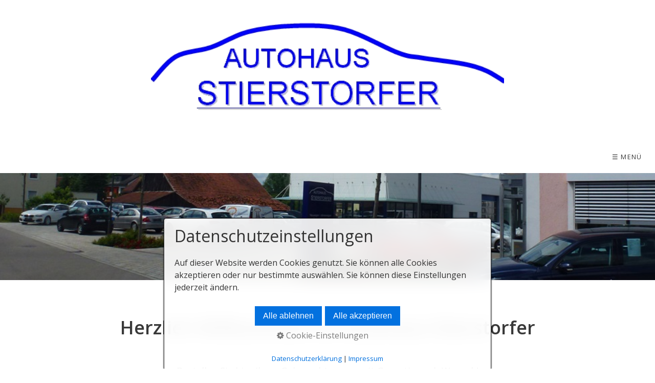

--- FILE ---
content_type: text/html
request_url: https://stierstorfer.de/index.html
body_size: 21756
content:
<!DOCTYPE HTML> <html prefix="og: https://ogp.me/ns#" class="no-js responsivelayout supportsbreakout" lang="de" data-zpdebug="false" data-ptr="" data-pagename="Startseite"> <head> <meta http-equiv="content-type" content="text/html; charset=utf-8"> <meta name="viewport" content="width=device-width, initial-scale=1.0"> <meta name="description" content="Ihr Autohaus Stierstorfer in Barbing f&#252;r Verkauf Pkw, Unfallinstandsetzung mit eigener moderner Lackieranlage, Motorinstandsetzung und Planschleifung, Werkstatt f&#252;r alle Fabrikate etc.! &#220;berzeugen Sie sich selbst von uns !"> <meta name="keywords" content="Autohaus Stierstorfer, Werkstatt, Motorinstandsetzung, Lackiererei, Unfallinstandsetzung, Autolackiererei, Barbing, Regensburg, VW PKW, Mercedes PKW, Kratzer, Delle, Parkschaden, Schaden, Unfall, Wildschaden, Ungl&#252;ck, Karosseriewerkstatt"> <meta name="generator" content="Zeta Producer 16.8.6.0, ZP16X, 04.06.2024 11:28:10"> <meta name="robots" content="index, follow"> <title>Stierstorfer GmbH Verkauf Lackierei Motorinstandsetzung Werkstatt</title> <meta property="og:type" content="website"> <meta property="og:title" content="Stierstorfer GmbH Verkauf Lackierei Motorinstandsetzung Werkstatt"> <meta property="og:description" content="Ihr Autohaus Stierstorfer in Barbing f&#252;r Verkauf Pkw, Unfallinstandsetzung mit eigener moderner Lackieranlage, Motorinstandsetzung und Planschleifung, Werkstatt f&#252;r alle Fabrikate etc.! &#220;berzeugen Sie sich selbst von uns !"> <meta property="og:url" content="http://www.stierstorfer.de/index.html"> <meta property="twitter:card" content="summary_large_image"> <meta property="twitter:title" content="Stierstorfer GmbH Verkauf Lackierei Motorinstandsetzung Werkstatt"> <meta property="twitter:description" content="Ihr Autohaus Stierstorfer in Barbing f&#252;r Verkauf Pkw, Unfallinstandsetzung mit eigener moderner Lackieranlage, Motorinstandsetzung und Planschleifung, Werkstatt f&#252;r alle Fabrikate etc.! &#220;berzeugen Sie sich selbst von uns !"> <script>
		document.documentElement.className = document.documentElement.className.replace(/no-js/g, 'js');
	</script> <link rel="stylesheet" href="assets/bundle.css?v=638900845560283872"> <link rel="stylesheet" href="assets/bundle-print.css?v=638900845560254130" media="print"> <script src="assets/bundle.js?v=638900845560283872"></script> <link rel="canonical" href="http://www.stierstorfer.de/index.html"> <link rel="preload" href="assets/fonts/fontawesome-webfont.woff2?v=4.7.0" as="font" type="font/woff2" crossorigin=""> <style>

.zpContainer, 
body:not(.withnews) .zpContainer.zpBreakout:not(.hasNews){
	padding-top: 30px !important;
	padding-bottom: 30px !important;
}
</style> <script>
		// if after 1000ms we haven't got webfonts, show the user something, a FOUT is better than nothing
		// http://kevindew.me/post/47052453532/a-fallback-for-when-google-web-font-loader-fails
		setTimeout(function() {
			// you can have the webfont.js cached but still have no classes fire and you will have a window.WebFontConfig object
			if ( ! ("WebFont" in window)) {
				// non wfl loader class name because their events could still fire
				document.getElementsByTagName("html")[0].className += " wf-fail";
			}
		}, 1000);
	
		WebFontConfig = {
			custom: { 
				families: [ 'Open+Sans:300,400,600' ], 
				urls: ['media/fonts/zp-webfonts.css?v=758823888']
			}
		};
	</script> <script src="assets/js/webfont/1.6.28/webfont-local.js"></script> <link class="zpfaviconmeta" rel="shortcut icon" type="image/x-icon" href="media/images/favicons/favicon.ico"> <link class="zpfaviconmeta" rel="icon" type="image/png" sizes="32x32" href="media/images/favicons/favicon-32x32.png"> <link class="zpfaviconmeta" rel="icon" type="image/png" sizes="16x16" href="media/images/favicons/favicon-16x16.png"> <link class="zpfaviconmeta" rel="apple-touch-icon" sizes="180x180" href="media/images/favicons/apple-touch-icon.png"> <link class="zpfaviconmeta" rel="manifest" href="site.webmanifest"> <meta class="zpfaviconmeta" name="msapplication-config" content="browserconfig.xml"> <meta class="zpfaviconmeta" name="msapplication-TileColor" content="#ffffff"> <meta class="zpfaviconmeta" name="theme-color" content="#ffffff"> <style id="zple_container_273">
#container_273{background-color: #F8F8F8 !important;}
</style> </head> <body data-pageid="660" id="flat-responsive" class="notouch haswebdescription hasfixednav hasheader"> <a href="#zpMainContent" class="zp-skiplink">Zum Hauptinhalt springen</a> <a id="top"></a> <div id="header"> <div id="webdescription"> <div id="logo"><a href="index.html"><img src="assets/logo.png" width="690" height="204" alt="index.html"></a></div> </div> <div id="nav"> <ul class="zpmarkactive default submenu touchhovermenu clickhovermenu out" data-trianglemode="true" role="menu"><li class="logo"><a href="index.html"><img src="assets/logo.png" width="690" height="204" alt="index.html"></a></li><li class="zpnodefaults"><a class="active" href="index.html" data-isredirected="false">Startseite</a></li><li class="zpnodefaults"><a href="fahrzeuge.html" data-isredirected="false">Verkauf</a></li><li class="zpnodefaults"><a href="neufahrzeuge.html" data-isredirected="false">Fahrzeuge</a></li><li class="zpnodefaults"><a href="service.html" data-isredirected="false">Servicetermin</a></li><li class="zpnodefaults"><a href="motoren.html" data-isredirected="false">Motoren</a></li><li class="zpnodefaults"><a href="unfall-lackabteilung.html" data-isredirected="false">Unfall / Lackabteilung</a></li><li class="zpnodefaults"><a href="shop.html" data-isredirected="false">Shop</a></li><li class="zpnodefaults"><a href="kontakt.html" data-isredirected="false">Kontakt</a></li><li class="zpnodefaults"><a href="oeffnungszeiten.html" data-isredirected="false">Öffnungszeiten</a></li><li class="zpnodefaults"><a href="unser-team.html" data-isredirected="false">Unser Team</a></li><li class="zpnodefaults"><a href="galerie.html" data-isredirected="false">Galerie</a></li><li class="overflownonly"><a href="#" id="mobilenavtoggle" class="tabletonly toggle" aria-label="Menü ein-/ausblenden">&#9776; Menü</a></li></ul> <script>
$z(document).ready(function(){
	// we find the active page's a-tag and then walk upwards the dom marking the respective parent li as active/open
	$z('ul.zpmarkactive.default li a.active').parents('li').each(function(index){
		var that = this;
		// do not add open class to immediate parent li
		if ( index > 0 ){
			$z(that).addClass('open');
		}
		$z(that).addClass('active');
		//$z(that).find('> a').addClass('active');
	});
	$z("ul.zpmarkactive.default").removeClass("zpmarkactive");
	
	/*
	$z("ul.zpmarkactive.default li:has(a.active)").addClass("active");
	$z("ul.zpmarkactive.default li.haschilds > a").addClass("haschilds");
	$z("ul.zpmarkactive.default li.haschilds:has(a.active)").addClass("active");
	$z("ul.zpmarkactive.default li.active > a").addClass("active");
	
	$z("ul.zpmarkactive.default").removeClass("zpmarkactive")
	*/
});
</script> </div> </div> <div id="slider" class="noprint"> <a id="a2123"></a> <div id="headerslider" class="flexslider"> <div class="flex-container"> <ul class="slides"> <li class="first"> <img loading="lazy" src="media/images/p1130183-large.jpg" width="979" height="160" class="zpfocal" data-focus-x="50" data-focus-y="50" data-image-w="979" data-image-h="160" alt=""> </li> <li> <img loading="lazy" src="media/images/dji_0003-large.jpg" width="979" height="160" class="zpfocal" data-focus-x="50" data-focus-y="50" data-image-w="979" data-image-h="160" alt=""> </li> </ul> </div> </div> <script>
		$z(document).ready(function() {
			var useCssAnimation = false;
			
			var autoplay = true;
			if ( $z("body").hasClass("zpreducemotion") && 'fade' !== 'fade' ){  // don't allow moving animations
				autoplay = false;
			}
			
			function initSlider(){
				//console.log("Num Headers: 2");
				$z('#headerslider .flex-container').flexslider({
					useCSS: useCssAnimation,
					keyboard: true,
					itemMargin: 0,
					animation: 'fade',
					controlsContainer: '#headerslider.flexslider',
					slideshow: autoplay,
					slideshowSpeed: 5000,
					directionNav: true,touch: true,
					controlNav: false,
					randomize: false,
					
					pauseOnHover: true,
					smoothHeight: false,
					start: function(el){
						focalImages();
					},
					prevText: "zur&#252;ck",
					nextText: "weiter"
				});
				$z('#headerslider.flexslider').addClass("inited");
			}
			
			if ( $z('#headerslider .flex-container ul.slides li img').length > 0 ){
				// init flexslider after 1st image has loaded, so have dimensions as quickly as possible without having to wait too long on window loaded or such and can start right with doc ready
				$z('#headerslider .flex-container ul.slides li img').first().one("load", initSlider).each(function() {
					if(this.complete) $z(this).trigger('load');
				}); // .each() is to work around a browser bugs which don't fire load() for cached images http://stackoverflow.com/a/3877079
			}
			else{
				// also init flexslider if it doesn't contain images and is text only
				initSlider();
			}
			
			// make sure the slider is properly resized when the window is resized (400ms after window.resize ended)
			$z('#headerslider .flex-container').on('resize',function(event){
				// prevents slider.resize() from causing a windows.resize event again which looped
				event.stopPropagation();
			});
			var sliderTimeout2123 = null;
			$z(window).on("resize", function(event) {
				clearTimeout(sliderTimeout2123);
				sliderTimeout2123 = setTimeout(function() {
					var slider = $z('#headerslider .flex-container').data('flexslider');   
					debug.log("Resizing Slider: ", slider);
					if ( slider ){  // if slider contains only one image, slider will be undefined
						$z(slider).css('height', '');
						slider.trigger('resize');
					}
					clearTimeout(sliderTimeout2123); 
				}, 400);
			});
			
			// activate links for individual slideshow
			$z('#headerslider .flex-container ul.slides li[data-clickurl]').css("cursor","pointer");
			$z('#headerslider .flex-container ul.slides li[data-clickurl]').on("click", function (event){
				// Because this script captures clicks for a container, it will also fire when a regular link inside the container 
				// is clicked. Therefore, we check below, if a regular link i.e. <a href="#"> was the target of the click.
				// Depending on the browser used, event.target might not be available, but event.srcElement would…
				var targ;
				if (event.target){
					targ = event.target;
				}
				else if (event.srcElement) {
					targ = event.srcElement;
				}
				if (targ.nodeName == "A") {
					// a regular link i.e. in a Caption was clicked. Return early, so the link's href doesn't get overridden
					return;
				}
				
				if ( $z(this).data("clicktarget") ){
					window.open($z(this).data("clickurl"), $z(this).data("clicktarget"));
				}
				else{
					window.location = $z(this).data("clickurl");
				}
				event.preventDefault;
				return false;
			});
		});
  	</script> </div> <div id="content" class="main"> <div id="zpMainContent" class="zparea zpgrid" data-numcolumns="" data-areaname="Standard" data-pageid="660"> <div id="container_272" class="zpContainer first " data-zpeleel="container" data-zpleid="272"> <div class="zpRow standard " data-row-id="601"> <div class="zpColumn odd zpColumnWidth1 c12 first last" style="" data-column-id="768"> <div class="zpColumnItem"> <div id="a2124" data-article-id="2124" data-zpleid="2124" class="articlearea zpwText"> <h2 style="text-align:center;" data-zpfieldname="headline">Herzlich Willkommen im Autohaus Stierstorfer</h2> </div> </div> </div> </div> <div class="zpRow standard " data-row-id="653"> <div class="zpColumn zpanimate slideleft odd zpColumnWidth1 c12 first last" style="" data-column-id="849"> <div class="zpColumnItem"> <div id="a2220" data-article-id="2220" data-zpleid="2220" class="articlearea zpwText"> <p style="text-align: center;">Bestellen Sie hier Ihren Gebrauchtwagen mit Garantie nach Wunsch!<br id="isPasted">Unser leistungsstarkes Werkstatt-Team von 30 Mann steht Ihnen mit persönlichem Service zur Seite!<br>Bei Unfall betreut Sie Herr Markus Stierstorfer mit seiner modernen Lackiererei und Karosserieabteilung<br>Bei Motorschäden und Getriebeschäden betreut Sie Herr Helmut Stierstorfer jun.<br></p> </div> </div> </div> </div> <div class="zpRow standard " data-row-id="717"> <div class="zpColumn odd zpColumnWidth1 c12 first last" style="" data-column-id="935"> <div class="zpColumnItem"> <div id="a2309" data-article-id="2309" data-zpleid="2309" class="articlearea zpwText"> <h2 data-zpfieldname="headline">Aktuelles</h2> </div> </div> </div> </div> </div> <div id="container_273" class="zpContainer last styled zpBreakout " data-zpeleel="container" data-zpleid="273"> <div class="zpRow standard " data-row-id="603"> <div class="zpColumn odd zpColumnWidth4 c3 first" style="" data-column-id="771"> <div class="zpColumnItem"> <div id="a2127" data-article-id="2127" data-zpleid="2127" class="articlearea zpwText"> <h3><a href="neufahrzeuge.html">Fahrzeuge</a></h3> </div> </div> <div class="zpColumnItem"> <div id="a2128" data-article-id="2128" data-zpleid="2128" class="articlearea zpwBild"> <a class="zpnolayoutlinkstyles" href="neufahrzeuge.html"> <img loading="lazy" class="singleImage" style="display: block;" src="media/images/mercedes_cklasse.jpg" width="449" height="253" alt=""> </a> </div> </div> </div> <div class="zpColumn even zpColumnWidth4 c3" style="" data-column-id="773"> <div class="zpColumnItem"> <div id="a2131" data-article-id="2131" data-zpleid="2131" class="articlearea zpwText"> <h3><a href="service.html">Service</a></h3> </div> </div> <div class="zpColumnItem"> <div id="a2132" data-article-id="2132" data-zpleid="2132" class="articlearea zpwBild"> <a class="zpnolayoutlinkstyles" href="service.html"> <img loading="lazy" class="singleImage" style="display: block;" src="media/images/service.jpg" width="449" height="298" alt=""> </a> </div> </div> </div> <div class="zpColumn odd zpColumnWidth4 c3" style="" data-column-id="774"> <div class="zpColumnItem"> <div id="a2133" data-article-id="2133" data-zpleid="2133" class="articlearea zpwText"> <h3><a href="unser-team.html">Unser Team</a></h3> </div> </div> <div class="zpColumnItem"> <div id="a2134" data-article-id="2134" data-zpleid="2134" class="articlearea zpwBild"> <a class="zpnolayoutlinkstyles" href="unser-team.html" rel="nofollow"> <img loading="lazy" class="singleImage" style="display: block;" src="media/images/familie.jpg" width="449" height="299" alt=""> </a> </div> </div> </div> <div class="zpColumn even zpColumnWidth4 c3 last" style="" data-column-id="929"> <div class="zpColumnItem"> <div id="a2300" data-article-id="2300" data-zpleid="2300" class="articlearea zpwText"> <h3><a href="kontakt.html">Kontakt</a></h3> </div> </div> <div class="zpColumnItem"> <div id="a2299" data-article-id="2299" data-zpleid="2299" class="articlearea zpwBild"> <a class="zpnolayoutlinkstyles" href="kontakt.html" rel="nofollow"> <img loading="lazy" class="singleImage" style="display: block;" src="media/images/kontakt.jpg" width="449" height="205" alt=""> </a> </div> </div> </div> </div> </div> </div> </div> <div id="afterfooter" class="container"> <div class="zparea zpgrid" data-numcolumns="" data-areaname="Footer" data-pageid="660"> <div id="container_352" class="zpContainer first last " data-zpeleel="container" data-zpleid="352"> <div class="zpRow standard " data-row-id="712"> <div class="zpColumn odd zpColumnWidth1 c12 first last" style="" data-column-id="930"> </div> </div> </div> </div> </div> <div id="footer" class="container"> <div id="xmenu" class=""> <a class="xmenulink" href="index.html">Startseite</a> <a class="xmenulink" href="kontakt.html">Kontakt</a> <a class="xmenulink" href="impressum.html">Impressum</a> <a class="xmenulink" href="datenschutz.html">Datenschutz</a> <a class="xmenulink" href="oeffnungszeiten.html">Öffnungszeiten</a> <a class="xmenulink" href="agb.html">Allgemeine Geschäftsbedingungen</a> </div> <div id="copyright"> © 2026 Autohaus Stierstorfer GmbH </div> </div> <div id="totop" class="container noprint"> <a href="#top" class="zpSO-Uplink-Flat zpnolayoutlinkstyles" title="Nach oben"><span class="zp-sronly">Nach oben</span></a> </div> <script>	
		function setoverflown(s){
			var retcode = false;
			if ( $z("#nav").is(":hover") || ! $z("#nav > ul > li").length ){
				// mouse is over nav, which opens submenues and might cause the overflow
				// OR empty nav - needed because for IE an empty #nav == overflown()
				return false;
			}
			
			$z("#nav > ul").removeClass("overflown");
			if ( $z("#nav:not(.on) > ul").overflown() ){
				// nav is already overflown by 1st-Level Menu entries (too many entries)
				$z("#nav > ul").addClass("overflown");
				retcode = true;
			}
			else{
				// on non touch devices, check if nav would be overflown horizontally if all submenues are visible (i.e. too many submenues expanding to the right)
				$z("#nav > ul ul:not(.nocalcoverflow)").css("display", "block");
				if ( $z("#nav:not(.on) > ul").overflown("x") ){
					$z("#nav > ul").addClass("overflown");
					retcode = true;
				}
				$z("#nav > ul ul:not(.nocalcoverflow)").css("display", "");
				
				// if the previous check didn't already match, check if one of the submenus is higher than the available space in the window because the nav is fixed and wouldn't scroll
				if ( !retcode && $z("#nav.fixed").length ){
					$z("#nav.fixed > ul ul:not(.nocalcoverflow)").css("display", "block");
					$z("#nav.fixed > ul ul:not(.nocalcoverflow)").each(function(){
						var eltop = $z(this).offset().top - $(window).scrollTop(); // gets the effective top position relative to the window
						if ( (eltop + $(this).innerHeight()) > $z(window).innerHeight() ){
							// submenu doesn't fit on screen and would be cut off
							$z("#nav.fixed > ul").addClass("overflown");
							retcode = true;
							$z("#nav.fixed > ul ul:not(.nocalcoverflow)").css("display", "");
							// exit the each loop early
							return false;
						}
					});
					$z("#nav.fixed > ul ul:not(.nocalcoverflow)").css("display", "");
				}
			}
			
			// see if we need to scale to the logo to fit besides the mobile menu-button
			var availspace = $z("#nav > ul").width() - $z("#nav > ul > li.overflownonly").width();
			$z("#nav > ul > li.logo").css("max-width", availspace + "px");
			
			return retcode;
		}
		
		function stickyNav(topoffset){
			// make navigations menu sticky when scrolling the menu past the top of the window
			var scrolltop = $z("body").scrollTop() || (document.documentElement && document.documentElement.scrollTop) || 0;
			
			if ( !$z("#nav ul ul:visible").length && scrolltop - topoffset >= 0){
				$z("body").addClass("padded");
				$z("#nav").addClass("fixed");
			}
			else{
				$z("body").removeClass("padded");
				$z("#nav").removeClass("fixed");
			}
			// with a little delay, check if the menu gets overflown (i.e. because we're also displaying the logo in the nav now
			setTimeout(function(){setoverflown();}, 100);
		}
		// globals
		var navOffset;
		
		$z(document).ready(function(){
			// smooth scroll the layout specific go to top link
			$z("a.zpSO-Uplink-Flat").on("click", function(e){
				e.preventDefault();
				if ( $z(this.hash).length ){
					$z('html,body').animate({
							scrollTop: $z(this.hash).offset().top - parseInt($z("body").css("padding-top"))
					}, 500);
					window.location.hash = this.hash;
				}
			});
		
			// switches the Mobile Navigation-Menu on/off, when "Menu" link is clicked.
			$z("a#mobilenavtoggle").on("click", function(e){
				e.preventDefault();
				$z("#nav").toggleClass("on");
				setoverflown();
			});	
			
			setoverflown();
			var resizeTimeout = null;
			$z(window).on("resize", zpthrottle(100, function(event) {
				var event = event || window.event;
				if ( event && $z(event.target.nodeType).length == 0 ){// enable window.resize only for the window object (resizing elements might also trigger window.resize) which doesn't have a nodeType
					setoverflown();
				}
			}));	
			
			if ( "false" == "false" && ("true" == "true" || "false" == "true") ){
				navOffset = $z("#nav:not(.fixed)").offset().top;
				setTimeout(function(){stickyNav(navOffset);}, 100);
			}
		});
		
		$z(window).on('load', function(){
			setTimeout(function(){setoverflown();}, 500);
			var navheight = 0;
			if ( "false" == "false" ){
				navheight = $z("#nav").outerHeight();
			}
			// pull anchors below fixed header into visible area
			if ( location.hash != "" && $z(':target').length ) {
				// do this with small delay, since slider widgets caused the scrolling to be wrong otherwise
				setTimeout(function() {
					$z('html,body').animate({scrollTop: $z(':target').offset().top - navheight - 10 }, 600);
				}, 50);
			}
			$z("a[href*='#']:not([href='#'])").not(".zpNoScroll").on("click", function () {
				var target = $z(this).attr("href");
				target = target.substring(target.indexOf("#"));
				if ( $z(target).length ){
					$z('html,body').animate({scrollTop: $z(target).offset().top - navheight - 10 }, 600);
				}
			});
			
			if ( "false" == "false" && ("true" == "true" || "false" == "true") ){
				if ( $z("#nav:not(.fixed)").length ){
					navOffset = $z("#nav:not(.fixed)").offset().top;
				}
				setTimeout(function(){stickyNav(navOffset);}, 500);
				$z(window).on("scroll", zpthrottle(100, function(event) {
					stickyNav(navOffset);
				}));
			}

		});
	</script> 
<!--
* Layout: Flat Responsive by StS
* $Id: default.html 2024-08-05 17:01:17 +0200 Stefan S  516ee0123aee1d03f028e43ac77b5a186ef6ddbe $
-->
 </body> </html>